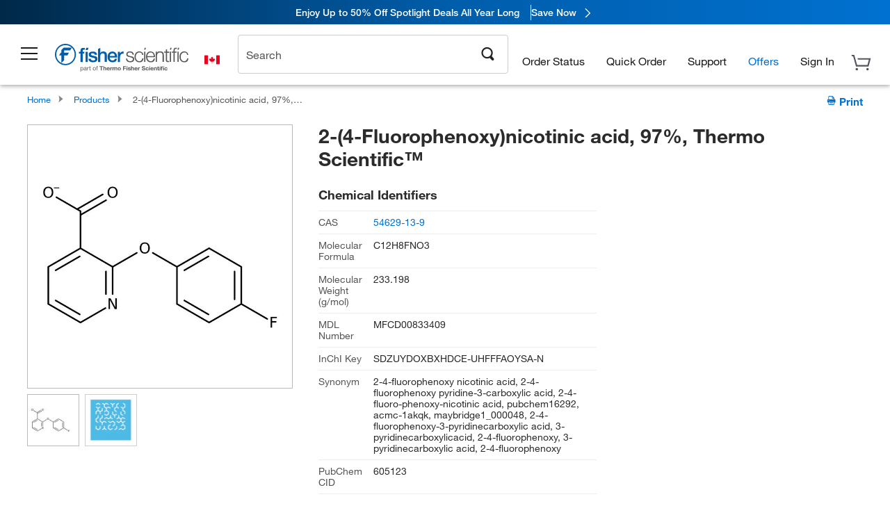

--- FILE ---
content_type: application/javascript; charset=utf-8
request_url: https://www.fishersci.ca/shop/products/assets/productPage_addToCart.js?v=2026.1.03-FS
body_size: 5223
content:
//# sourceMappingURL=productPage_addToCart.js.map
var process=process||{env:{NODE_ENV:"development"}};
$(document).ready(function(){$("body").on("click",'[data-pa-element="addToCartButton"]:not([data-origin="savingsAndAlt"])',function(){dev.log("Add to cart clicked - productPage_addToCart.js");var a=$(this),b=a.attr("data-formname"),c=a.attr("data-catalogentryreferencenumber"),d=a.attr("data-catalogentryreferencenumber-aitem"),f=a.attr("data-field1"),l=a.attr("data-partnumber"),h=a.attr("data-count"),k=a.attr("data-noncompliant"),m=a.attr("data-crossitem"),e=a.attr("data-partpreferred"),g=a.data("productfamily");
""!==g&&(productIdForCartAdd=g);"undefined"!==typeof a.attr("data-fc-parentcatentid")?(fcParentId=a.attr("data-fc-parentcatentid"),addFCToCart(b,c,d,f,l,h,k,m,e,fcParentId,a)):addToCart(b,c,d,f,l,h,k,m,e,a)});$("body").on("click",'[data-pa-element="uom-radio"]',function(){dev.log("uom radio clicked - units adjusted");var a=$(this),b=a.val();if("ca"===LocalePath.getCountry())switch("n/a"==a.attr("data-availability").toLowerCase()&&a.attr("data-availability",""),$(a).closest("ul").attr("class")){case "radio_list":$(a).parent().parent().find('input[name="shoppingCartUnits"]').val(b);
$(a).parent().parent().find('[name="add-to-cart"]').data("chosen-uom-type",a.data("uom-type"));break;default:a.closest("tbody").find('input[name="shoppingCartUnits"]').val(b),a.closest("tbody").find('[name="add-to-cart"]').data("chosen-uom-type",a.data("uom-type"))}a.closest("tbody").find('input[name="shoppingCartUnits"]').val(b);a.closest("tbody").find('[name="add-to-cart"]').data("chosen-uom-type",a.data("uom-type"))});$("body").on("click keypress",".promo-popup-container button",function(a){if("click"===
a.type||"keypress"===a.type&&("Enter"===a.key||13===a.which)){a.preventDefault();dev.log("Add to Cart clicked - promo code button in productPage_addToCart.js");var b=$(this);a=(b.find("[data-promocode]").data("promocode")||"").toString();var c=b.find("[data-partnumber]").data("partnumber");b=b.closest(".kmd-card");b.find(".promo_cart_btn").hasClass("btn-sign-in")||(b.find(".promo_cart_spinner").removeClass("hide"),b.find(".promo_cart_btn").addClass("hide"));dev.log("Extracted promo code: "+a+" for part number: "+
c);b=1;if(c){var d=$('[data-pa-element="addToCartButton"][data-partnumber="'+c+'"]').first();var f=$('input[name="shoppingCartQty"][data-partnumber="'+c+'"]');f.length&&(b=f.val()||1,dev.log("Promo quantity found: "+b+" for part number: "+c));dev.log("Found cart button: "+d.length+" for part number: "+c)}if(d&&d.length){c=d.attr("data-formname");f=d.attr("data-catalogentryreferencenumber");var l=d.attr("data-catalogentryreferencenumber-aitem"),h=d.attr("data-field1"),k=d.attr("data-partnumber"),m=
d.attr("data-count"),e=d.attr("data-noncompliant"),g=d.attr("data-crossitem"),n=d.attr("data-partpreferred"),p=d.data("productfamily");d.data("promo-code",a);d.data("promo-addtocart-from","Promotions");d.data("promo-qty",b);""!==p&&(productIdForCartAdd=p);"undefined"!==typeof d.attr("data-fc-parentcatentid")?(a=d.attr("data-fc-parentcatentid"),addFCToCart(c,f,l,h,k,m,e,g,n,a,d)):addToCart(c,f,l,h,k,m,e,g,n,d)}else dev.log("Error: Add to cart button not found for part number: "+c)}})});
function GoToAcessDisplay(a,b){dev.log("GoToAcessDisplay called from productPage_addToCart.js");document.goToAcessDisplayForm.productId.value=a;document.goToAcessDisplayForm.distype.value=b;a=getParams(document.goToAcessDisplayForm);location.href="/shop/"+locationHrefForJS+"&"+a}function getParams(a){dev.log("getParams called from productPage_addToCart.js");var b=a.elements.length,c="";for(i=0;i<b;i++)c+=a.elements[i].name,c+="="+a.elements[i].value,i<b-1&&(c+="&");return c}
function isArray(a){dev.log("isArray called from productPage_addToCart.js");return"object"==typeof a[0]?!0:!1}
function unitsFc(a,b,c){dev.log("unitsFc called from productPage_addToCart.js");b=eval("document.OrderItemAddForm.fcshoppingCartUnits"+b+a);if(isArray(document.OrderItemAddForm.fcshoppingCartUnits))for(c=0;c<b.length;c++)1==b[c].checked&&(document.OrderItemAddForm.fcshoppingCartUnits[a].value=b[c].value);else for(c=0;c<b.length;c++)1==b[c].checked&&(document.OrderItemAddForm.fcshoppingCartUnits.value=b[c].value)}
function addToCart(a,b,c,d,f,l,h,k,m,e){dev.log("addToCart called from productPage_addToCart.js");f=Common.getCleanPartNo(f||"");var g="",n="",p="";n=document.OrderItemAddForm.successUrl.value;var w=document.OrderItemAddForm.URL.value;a=$(e).data("promo-addtocart-from")||"Product View";g=$(e).data("origin")||"";document.OrderItemAddForm.productId.value=c;document.OrderItemAddForm.addOne.value=!0;document.OrderItemAddForm.ignoreEmptyQty.value=!0;document.OrderItemAddForm.atPos.value=l;document.OrderItemAddForm.nonCompliance.value=
h;document.OrderItemAddForm.crossItem.value=k;document.OrderItemAddForm.partNum.value=f;l="en_US"===$.cookie("locale")?"10652":"";var r="";"prodcompare"==n&&(a="prodcompare",r=e.attr("data-pc-idval"));document.OrderItemAddForm.itemType.value="true"==m?"CROSSITEM"===k?"Preferred Item from Cross":"Preferred Item":"true"==h?"Non-Preferred Item":"Regular Item";m=document.OrderItemAddForm.itemType.value;var x=document.OrderItemAddForm.fromECat.value,u=document.OrderItemAddForm.distype?document.OrderItemAddForm.distype.value:
"",y=document.OrderItemAddForm.successCommand.value,z=document.OrderItemAddForm.catalogId.value,A=document.OrderItemAddForm.catCode.value;k&&(document.OrderItemAddForm.xrefItemType.value="To");k=document.OrderItemAddForm.xrefTimeStampString.value;var B=document.OrderItemAddForm.xrefItemType.value,C=document.OrderItemAddForm.addToCartFrom.value,D=document.OrderItemAddForm.timeadded.value;if(-1!==g.indexOf("eCMS"))switch(dev.log("came from eCMS"),g){case "eCMS-List":parentEl=$(e).closest("tbody");parentMsgEl=
$(e).closest("tbody");break;case "eCMS-Carousel":parentEl=$(e).parent().parent(),parentMsgEl=$(e).closest("div")}else switch($(e).parent()[0].tagName){case "DIV":parentEl=$(e).parent().parent();parentMsgEl=$(e).closest("div");break;default:parentEl=$(e).closest("tbody"),parentMsgEl=$(e).closest("tbody")}p=parentEl.find('[data-pa-element="qty-column"] input[name="shoppingCartQty"]');g=parentEl.find('input[type="radio"]').length&&$(e).closest("tbody").length?parentEl.find('input[type="radio"]:checked').val():
parentEl.find('input[name="shoppingCartUnits"]').val();n=$(e).data("promo-qty")||parentEl.find('[data-pa-element="qty-column"] input[name="shoppingCartQty"]').val()||1;"prodcompare"==a&&(p=$("#comparError_"+r),g=$("#shoppingCartUnits_"+r).val(),void 0===g&&(g=$("input[id^=shoppingCartUnits_"+r+"]:checked").val()),n=$("#qa_prdcmpr_qty_"+r).val()||1,$(p).hide());var v=Common.validQty(n);productObject={fcItemParentId:"",fcshoppingCartCatNum:"",fcshoppingCartUnits:"",fcshoppingCartQty:"",fcused:"",fcProductId:"",
fcForm:"",message:"global.add_cart.errormsg.invalid_qty",itemId:c,fromSearch:"1",highlightProductsItemsFlag:"",langId:"-1",productId:b,productIdToRedirect:productIdForCartAdd,itemType:m,URL:w,addOne:"true",catalogId:z,fromECat:x,successCommand:y,distype:u,xrefTimeStamp:k,xrefItemType:B,addToCartFrom:C,timeadded:D,nonCompliance:h,catCode:A,uomType:"STD",promoCode:$(e).data("promo-code")||""};b="undefined"!==typeof $(e).closest("[data-track-sec]").attr("data-track-sec")?$(e).closest("[data-track-sec]").attr("data-track-sec"):
"";var q="";isSPMEnabled?$(e).closest("tbody.itemRowContent").find(".glyphs_html_container img").each(function(t){t=$(this).attr("src");t=t.substring(t.lastIndexOf("/")+1,t.lastIndexOf("."));-1<q.indexOf(t)||(q+=" - "+t)}):($(e).closest("tbody.itemRowContent").find('.pdp_fmly_glyph img[src*="edge.png"],.get_it_now_link .edge_icon').length&&(q+=" - Edge"),$(e).closest("tbody.itemRowContent").find('.pdp_fmly_glyph img[src*="green_glyph.png"],.gcs_link_product .green_leaf_icon').length&&(q+=" - Green_glyph"),
$(e).closest("tbody.itemRowContent").find('.pt_prc img[src*="sure_trace.png"]').length&&(q+=" - sureTrace"));productObject.itemType=m+" "+b+q;"Promotions"===a&&(productObject.addToCartFrom="Promotions");"undefined"!==typeof e.attr("data-is-guided-selling")&&(productObject.addToCartFrom="Guided Selling - Product Family");$(p).next(".availability_error").remove();v&&"undefined"===typeof v[0]?"true"!=h||$.cookie("new_cart")?("Promotions"!==a&&(dev.log("adding product to cart... productPage_addToCart.js"),
$("span").find(".error").remove(),$(e).removeClass("add-to-cart-main").addClass("add-to-cart-main-disabled"),h=$(document.createElement("img")).attr({src:"/shop/FisherSci/theme/images/search/ajax_loader_product.gif","data-pa-element":"spinner","class":"ajax_loading"}),$(e).after(h),$(e).attr({"data-pa-element":"idle-button"})),fs_addItemToCart(updateCartCommand,l,"ajaxProductCart","ajaxProductCart",n,f,g,d,a,e,productObject),$("#qa_prdcmpr_qty_"+r).next("span.error").remove(),$(e).removeData("promo-code"),
$(e).removeData("promo-addtocart-from"),$(e).removeData("promo-qty")):(dynamicFields='<input type="hidden" name="shoppingCartCatNum" value="'+f+'"><input type="hidden" name="shoppingCartUnits" value="'+g+'"><input type="hidden" name="shoppingCartQty" value="'+n+'">',$(OrderItemAddForm).find("div").first().before(dynamicFields),document.complianceForm.shoppingCartCatNum.value=f,document.complianceForm.shoppingCartUnits.value=g,document.complianceForm.shoppingCartQty.value=n,document.complianceForm.timeadded.value=
Date.now(),document.complianceForm.submit()):"prodcompare"==a?addQtyErrorMsg(p,v[1],a):addQtyErrorMsg(p,v[1])}function resetButtonOnError(){dev.log("resetButtonOnError called from productPage_addToCart.js");$('[data-pa-element="idle-button"]').each(function(){var a=$(this);$(a).removeAttr("disabled");$(a).attr({"data-pa-element":"addToHotlistButton"})})}
function addFCToCart(a,b,c,d,f,l,h,k,m,e,g){dev.log("addFCToCart called from productPage_addToCart.js");a="en_US"===$.cookie("locale")?"10652":"";document.OrderItemAddForm.FCproductId.value=b;document.OrderItemAddForm.addOne.value=!0;document.OrderItemAddForm.ignoreEmptyQty.value=!0;document.OrderItemAddForm.atPos.value=l;document.OrderItemAddForm.nonCompliance.value=h;document.OrderItemAddForm.FCcrossitem.value=k;document.OrderItemAddForm.fcshoppingCartCatNum.value=f;document.OrderItemAddForm.itemType.value=
"First Choice Item";document.OrderItemAddForm.fcForm.value="true";var n=document.OrderItemAddForm.itemType.value;m=document.OrderItemAddForm.shoppingCartUnits[l].value;l=document.OrderItemAddForm.shoppingCartQty[l].value||1;var p=document.OrderItemAddForm.URL.value,w="undefined"!==typeof document.OrderItemAddForm.used.value?document.OrderItemAddForm.used.value:"",r=document.OrderItemAddForm.catalogId.value,x=document.OrderItemAddForm.fromECat.value,u=document.OrderItemAddForm.distype.value;if("undefined"==
u||null==u)u="";var y=document.OrderItemAddForm.successCommand.value;var z=document.OrderItemAddForm.catCode.value;document.OrderItemAddForm.xrefItemType.value=k?"To":"From";var A=document.OrderItemAddForm.xrefTimeStampString.value,B=document.OrderItemAddForm.xrefItemType.value,C=document.OrderItemAddForm.addToCartFrom.value,D=document.OrderItemAddForm.timeadded.value;k=g.closest("tbody").find('[data-pa-element="qty-column"] input[name="fcshoppingCartQty"]');var v=g.closest("tbody").find('input[name="fcshoppingCartUnits"]').val();
var q=g.closest("tbody").find('[data-pa-element="qty-column"] input[name="fcshoppingCartQty"]').val();productObject={fcItemParentId:e,fcshoppingCartCatNum:f,fcshoppingCartUnits:v,fcshoppingCartQty:q,fcused:d,fcProductId:c,fcForm:"true",message:"global.add_cart.errormsg.invalid_qty",itemId:c,fromSearch:"1",highlightProductsItemsFlag:highlightProductsItemsFlag,langId:"-1",productId:b,productIdToRedirect:c,itemType:n,URL:p,addOne:"true",distype:u,successCommand:y,catalogId:r,fromECat:x,xrefTimeStamp:A,
xrefItemType:B,addToCartFrom:C,timeadded:D,nonCompliance:h,catCode:z};$(k).next("span.error").remove();(b=Common.validQty(q))&&"undefined"===typeof b[0]?"true"!=h||$.cookie("new_cart")?($(g).removeClass("add-to-cart-main").addClass("add-to-cart-main-disabled"),h=$(document.createElement("img")).attr({src:"/shop/FisherSci/theme/images/search/ajax_loader_product.gif","data-pa-element":"spinner"}),$(g).after(h),$(g).attr({"data-pa-element":"idle-button"}),fs_addItemToCart(updateCartCommand,a,"ajaxProductCart",
"ajaxProductCart",l,f,m,w,"Product View",g,productObject)):document.OrderItemAddForm.submit():addQtyErrorMsg(k,b[1])}function getValueArray(a,b){dev.log("getValueArray() called from productPage_addToCart.js");var c="",d=null!=a?a.length-1:0;for(idx=0;idx<a.length;idx++)c=idx==d?c+(b+"="+a[idx].value):c+(b+"="+a[idx].value+"&");return c}
function ajaxSpecAddAllToCart(){dev.log("ajaxSpecAddAllToCart() called from productPage_addToCart.js");LBCIDCookie=Common.getSessionId();var a=document.OrderItemAddForm,b=a.shoppingCartCatNum,c=a.shoppingCartQty,d=a.shoppingCartUnits,f=a.used,l=getValueArray(b,"shoppingCartCatNum");c=getValueArray(c,"shoppingCartQty");d=getValueArray(d,"shoppingCartUnits");f=getValueArray(f,"used");a=a.errorUrl.value;fromSpecTable="true";l=l+"&"+c+"&"+d+"&"+f+"&successUrl=ajaxProductCart&errorUrl="+a+"&addOne=false&requestIsAJAX=false&fromSpecTable="+
fromSpecTable+"&storeId=10652";"undefined"!=LBCIDCookie&&""!=LBCIDCookie&&(l+="&LBCID="+LBCIDCookie);$.ajax({url:"/shop/additemstocart",data:l,type:"POST",dataType:"json",beforeSend:function(){try{Common.showGenericProgressIndicator()}catch(h){dev.log(h.message)}},error:function(h,k,m){dev.log(m);$.modal.close()},success:function(h){$.modal.close();var k="";var m=b.length;if(0<m)for(i=0;i<m;i++)if(""!=document.OrderItemAddForm.shoppingCartQty[i].value){var e=document.OrderItemAddForm.shoppingCartCatNum[i].value;
k+=";"+e+";;;;eVar33=Product View - Spec Tab|eVar28=Regular Item,"}if(""!=k){$.cookie("addToCartInitiated")?m="":(expiry=new Date,expiry.setTime(expiry.getTime()+36E5),$.cookie("addToCartInitiated","yes",{expires:expiry,path:"/"}),m=",scOpen");try{fisherDataLayer.linkTrackVars="products,events,eVar33,eVar28,eVar12,eVar13,eVar14",fisherDataLayer.linkTrackEvents="scAdd"+m,fisherDataLayer.events="scAdd"+m,fisherDataLayer.products=k.slice(0,-1),fisherDataLayer.customLinkGeneral="Add to Cart - Spec Tab Product Family View",
_satellite.track("addToCartGeneral")}catch(g){}}k=h.JSON_ITEM_ADDED_MSG;if("true"==h.JSON_REDIRECT)location.href="errorcorrectionview?storeId=10652&langId=-1";else{if(0<$("#message_box").length)$("#message_text").html(k);else{$("#ProductPageHeader").after('<div id="message_box"><div id="message_text">'+k+"</div></div>");try{ProductPage.doScroll()}catch(g){dev.log(g.message)}}try{fs_updateCartletState(h)}catch(g){dev.log(g.message)}try{ProductPage.resetOrderingTable($("#specificationOrderingTable"))}catch(g){dev.log(g.message)}}}})}
function addAllToCart(){dev.log("addAllToCart called from productPage_addToCart.js");var a=0,b=!0;document.OrderItemAddForm.addOne.value=!1;if(isArray(document.OrderItemAddForm.shoppingCartQty))for(var c=document.OrderItemAddForm.shoppingCartQty.length,d=0;d<c;d++)if(0<document.OrderItemAddForm.shoppingCartQty[d].value&&!isNaN(document.OrderItemAddForm.shoppingCartQty[d].value)&&-1==document.OrderItemAddForm.shoppingCartQty[d].value.indexOf(".")){a=d;b=!1;break}else 0<document.OrderItemAddForm.shoppingCartQty[d].value.length&&
(a=d);else 0<document.OrderItemAddForm.shoppingCartQty.value&&!isNaN(document.OrderItemAddForm.shoppingCartQty.value)&&-1==document.OrderItemAddForm.shoppingCartQty.value.indexOf(".")&&(b=!1);if(b){var f=0;$('input[name="shoppingCartQty"][type="text"]').not('[data-skip-check="true"]').each(function(){$(this).next("span.error").remove();""!=$.trim($(this).val())&&(f++,addQtyErrorMsg($(this),"notNum"))});0==f?(addQtyErrorMsg($('input[name="shoppingCartQty"][type="text"][data-skip-check!="true"]:visible:eq(0)'),
"notNum"),$("html,body").animate({scrollTop:0},"fast")):(a=$('input[name="shoppingCartQty"][type="text"][value!=""]:visible:eq(0)'),$("html, body").animate({scrollTop:a.offset().top},1E3))}else if(isArray(document.OrderItemAddForm.ids)?document.OrderItemAddForm.productId.value=document.OrderItemAddForm.ids[a].value:document.OrderItemAddForm.productId.value=document.OrderItemAddForm.ids.value,a=!0,null!=document.getElementById("nonleanlabEnabled")&&(a=document.getElementById("nonleanlabEnabled").value),
0<$('[data-tabname="specifications"]').length&&$('[data-tabname="specifications"]').parent("li").hasClass("selected")&&1==a)ajaxSpecAddAllToCart();else{try{Common.showGenericProgressIndicator()}catch(l){dev.log(l.message)}document.OrderItemAddForm.ignoreEmptyQty.value=!1;document.OrderItemAddForm.addToCartFrom.value="Product View - Add All To Cart";document.OrderItemAddForm.submit()}}
function pqv_cartAddResponse(a,b,c,d,f){dev.log("pqv_cartAddResponse() called from productPage_addToCart.js");c.removeClass("wait");$(c).attr({"data-pa-element":"addToCartButton"});$(c).closest("td").find(".error").hide();f=$(c).closest("td").find(".compare_cart_container");removeSpinner($(c));if(1==a)1==b.wasAdded&&(c.addClass("in-cart"),fs_updateCartlet(b,"10652",catId,d));else switch(b){case "notNum":$(f).after($(document.createElement("span")).attr("width","30px").addClass("error").html("<br/><br/>Enter a number."));
break;case "lessThanOne":case "nullNum":$(f).after($(document.createElement("span")).attr("width","30px").addClass("error").html("<br/><br/>Enter a quantity."));break;default:$(f).after($(document.createElement("span")).attr("width","30px").addClass("error").html("<br/><br/>There was an error processing your request. Please try again."))}}
function removeSpaces(a){dev.log("removeSpaces called from productPage_addToCart.js");var b="";splitstring=(""+a).split(" ");for(i=0;i<splitstring.length;i++)b+=splitstring[i];return b}function openWindowForMSDS(a){dev.log("openWindowForMSDS called from productPage_addToCart.js");window.open(a,"WindowForMSDS","resizable=yes,scrollbars=yes,menubar=no,toolbar=yes,status=no,width=800,height=600,screenX=10,screenY=10,top=10,left=10")}
function functionChemicalDetailsPage(){dev.log("functionChemicalDetailsPage called from productPage_addToCart.js");document.chemicalItemDetailsForm.submit()}function functionChemicalPropsPage(){dev.log("functionChemicalPropsPage called from productPage_addToCart.js");document.chemicalItemPropsForm.submit()}function functionChemicalSafetyPage(){dev.log("functionChemicalSafetyPage called from productPage_addToCart.js");document.chemicalItemSafetyForm.submit()}
function functionItemPage(){dev.log("functionItemPage called from productPage_addToCart.js");document.itemItemForm.submit()}dev.log("productPage_addToCart.js loaded...");

--- FILE ---
content_type: image/svg+xml
request_url: https://www.fishersci.ca/global-ui/resources/images/svg/cart-icon.svg
body_size: 27
content:
<svg xmlns="http://www.w3.org/2000/svg" viewBox="0 0 32 32">
    <path class="cls-1" fill="#54545c" d="M11,25.55A1.76,1.76,0,1,1,9.27,23.8,1.76,1.76,0,0,1,11,25.55ZM24.65,23.8a1.76,1.76,0,1,0,1.76,1.75A1.75,1.75,0,0,0,24.65,23.8Zm1.46-2L29.46,9.64H10.24l.61,2.16H26.63l-2.16,7.81H9.76L5.59,4.94h-4l.62,2.15H4L8.14,21.77Z"></path>
</svg>